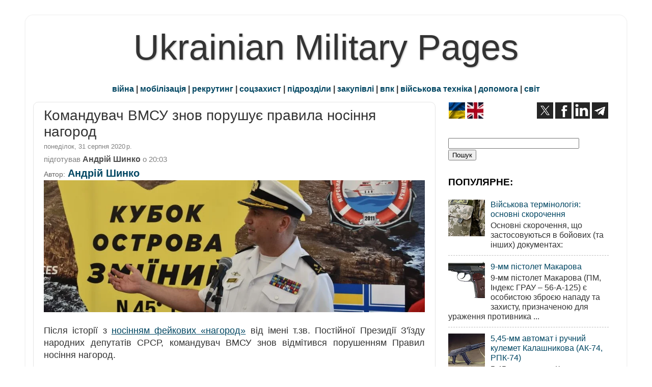

--- FILE ---
content_type: text/html; charset=utf-8
request_url: https://disqus.com/embed/comments/?base=default&f=ukrmilpages&t_u=https%3A%2F%2Fwww.ukrmilitary.com%2F2020%2F08%2Fadmiralu-pohui.html&t_d=%0A%D0%9A%D0%BE%D0%BC%D0%B0%D0%BD%D0%B4%D1%83%D0%B2%D0%B0%D1%87%20%D0%92%D0%9C%D0%A1%D0%A3%20%D0%B7%D0%BD%D0%BE%D0%B2%20%D0%BF%D0%BE%D1%80%D1%83%D1%88%D1%83%D1%94%20%D0%BF%D1%80%D0%B0%D0%B2%D0%B8%D0%BB%D0%B0%20%D0%BD%D0%BE%D1%81%D1%96%D0%BD%D0%BD%D1%8F%20%D0%BD%D0%B0%D0%B3%D0%BE%D1%80%D0%BE%D0%B4%0A&t_t=%0A%D0%9A%D0%BE%D0%BC%D0%B0%D0%BD%D0%B4%D1%83%D0%B2%D0%B0%D1%87%20%D0%92%D0%9C%D0%A1%D0%A3%20%D0%B7%D0%BD%D0%BE%D0%B2%20%D0%BF%D0%BE%D1%80%D1%83%D1%88%D1%83%D1%94%20%D0%BF%D1%80%D0%B0%D0%B2%D0%B8%D0%BB%D0%B0%20%D0%BD%D0%BE%D1%81%D1%96%D0%BD%D0%BD%D1%8F%20%D0%BD%D0%B0%D0%B3%D0%BE%D1%80%D0%BE%D0%B4%0A&s_o=default
body_size: 3957
content:
<!DOCTYPE html>

<html lang="uk" dir="ltr" class="not-supported type-">

<head>
    <title>Disqus коментарі</title>

    
    <meta name="viewport" content="width=device-width, initial-scale=1, maximum-scale=1, user-scalable=no">
    <meta http-equiv="X-UA-Compatible" content="IE=edge"/>

    <style>
        .alert--warning {
            border-radius: 3px;
            padding: 10px 15px;
            margin-bottom: 10px;
            background-color: #FFE070;
            color: #A47703;
        }

        .alert--warning a,
        .alert--warning a:hover,
        .alert--warning strong {
            color: #A47703;
            font-weight: bold;
        }

        .alert--error p,
        .alert--warning p {
            margin-top: 5px;
            margin-bottom: 5px;
        }
        
        </style>
    
    <style>
        
        html, body {
            overflow-y: auto;
            height: 100%;
        }
        

        #error {
            display: none;
        }

        .clearfix:after {
            content: "";
            display: block;
            height: 0;
            clear: both;
            visibility: hidden;
        }

        
    </style>

</head>
<body>
    

    
    <div id="error" class="alert--error">
        <p>Нам не вдалось завантажити Disqus. Якщо ви модератор, будь ласка, перегляньте наше <a href="https://docs.disqus.com/help/83/"> керівництво з усунення несправностей</a>.</p>
    </div>

    
    <script type="text/json" id="disqus-forumData">{"session":{"canModerate":false,"audienceSyncVerified":false,"canReply":true,"mustVerify":false,"recaptchaPublicKey":"6LfHFZceAAAAAIuuLSZamKv3WEAGGTgqB_E7G7f3","mustVerifyEmail":false},"forum":{"aetBannerConfirmation":null,"founder":"179532961","twitterName":"","commentsLinkOne":"1 \u043a\u043e\u043c\u0435\u043d\u0442\u0430\u0440","guidelines":null,"disableDisqusBrandingOnPolls":false,"commentsLinkZero":"0 \u043a\u043e\u043c\u0435\u043d\u0442\u0430\u0440\u0456\u0432","disableDisqusBranding":false,"id":"ukrmilpages","createdAt":"2015-10-21T06:03:33.974148","category":"News","aetBannerEnabled":false,"aetBannerTitle":null,"raw_guidelines":null,"initialCommentCount":null,"votingType":null,"daysUnapproveNewUsers":null,"installCompleted":true,"moderatorBadgeText":"","commentPolicyText":null,"aetEnabled":false,"channel":null,"sort":4,"description":"\u003cp>\u0430\u0440\u043c\u0456\u044f, \u0437\u0431\u0440\u043e\u044f , \u0432\u0456\u0439\u0441\u044c\u043a\u043e\u0432\u0430 \u043f\u0440\u043e\u043c\u0438\u0441\u043b\u043e\u0432\u0456\u0441\u0442\u044c, \u0443\u043a\u0440\u0430\u0457\u043d\u0441\u044c\u043a\u0456 \u0442\u0430 \u0441\u0432\u0456\u0442\u043e\u0432\u0456 \u043c\u0456\u043b\u0456\u0442\u0430\u0440\u043d\u0456 \u043d\u043e\u0432\u0438\u043d\u0438\u003c/p>","organizationHasBadges":true,"newPolicy":true,"raw_description":"\u0430\u0440\u043c\u0456\u044f, \u0437\u0431\u0440\u043e\u044f , \u0432\u0456\u0439\u0441\u044c\u043a\u043e\u0432\u0430 \u043f\u0440\u043e\u043c\u0438\u0441\u043b\u043e\u0432\u0456\u0441\u0442\u044c, \u0443\u043a\u0440\u0430\u0457\u043d\u0441\u044c\u043a\u0456 \u0442\u0430 \u0441\u0432\u0456\u0442\u043e\u0432\u0456 \u043c\u0456\u043b\u0456\u0442\u0430\u0440\u043d\u0456 \u043d\u043e\u0432\u0438\u043d\u0438","customFont":null,"language":"uk","adsReviewStatus":1,"commentsPlaceholderTextEmpty":null,"daysAlive":0,"forumCategory":{"date_added":"2016-01-28T01:54:31","id":7,"name":"News"},"linkColor":null,"colorScheme":"auto","pk":"3845185","commentsPlaceholderTextPopulated":null,"permissions":{},"commentPolicyLink":null,"aetBannerDescription":null,"favicon":{"permalink":"https://disqus.com/api/forums/favicons/ukrmilpages.jpg","cache":"https://c.disquscdn.com/uploads/forums/384/5185/favicon.png"},"name":"Ukrainian Military Pages","commentsLinkMultiple":"{num} \u043a\u043e\u043c\u0435\u043d\u0442\u0430\u0440\u0456\u0432","settings":{"threadRatingsEnabled":false,"adsDRNativeEnabled":false,"behindClickEnabled":false,"disable3rdPartyTrackers":false,"adsVideoEnabled":false,"adsProductVideoEnabled":false,"adsPositionBottomEnabled":false,"ssoRequired":false,"contextualAiPollsEnabled":false,"unapproveLinks":false,"adsPositionRecommendationsEnabled":true,"adsEnabled":true,"adsProductLinksThumbnailsEnabled":true,"hasCustomAvatar":true,"organicDiscoveryEnabled":true,"adsProductDisplayEnabled":false,"adsProductLinksEnabled":true,"audienceSyncEnabled":false,"threadReactionsEnabled":true,"linkAffiliationEnabled":true,"adsPositionAiPollsEnabled":false,"disableSocialShare":false,"adsPositionTopEnabled":true,"adsProductStoriesEnabled":false,"sidebarEnabled":false,"adultContent":false,"allowAnonVotes":false,"gifPickerEnabled":true,"mustVerify":true,"badgesEnabled":false,"mustVerifyEmail":true,"allowAnonPost":false,"unapproveNewUsersEnabled":false,"mediaembedEnabled":true,"aiPollsEnabled":false,"userIdentityDisabled":false,"adsPositionPollEnabled":false,"discoveryLocked":false,"validateAllPosts":false,"adsSettingsLocked":false,"isVIP":false,"adsPositionInthreadEnabled":false},"organizationId":2784038,"typeface":"auto","url":"https://www.ukrmilitary.com/","daysThreadAlive":0,"avatar":{"small":{"permalink":"https://disqus.com/api/forums/avatars/ukrmilpages.jpg?size=32","cache":"https://c.disquscdn.com/uploads/forums/384/5185/avatar32.jpg?1480776465"},"large":{"permalink":"https://disqus.com/api/forums/avatars/ukrmilpages.jpg?size=92","cache":"https://c.disquscdn.com/uploads/forums/384/5185/avatar92.jpg?1480776465"}},"signedUrl":"https://disq.us/?url=https%3A%2F%2Fwww.ukrmilitary.com%2F&key=lkaNJeDl9UyQ5GcIlBKRoA"}}</script>

    <div id="postCompatContainer"><div class="comment__wrapper"><div class="comment__name clearfix"><img class="comment__avatar" src="https://c.disquscdn.com/uploads/users/18006/1535/avatar92.jpg?1642274480" width="32" height="32" /><strong><a href="">Marina Sun</a></strong> &bull; 5 років назад
        </div><div class="comment__content"><p>А воно як раз гарно виглядає. Але ж порушення. А чому всі ці накази про носіння військової форми одягу не роблять її гарного вигляду. От він зараз нагадує офіцера вмс США. Чому так не зробити в нас?</p></div></div><div class="comment__wrapper"><div class="comment__name clearfix"><img class="comment__avatar" src="https://c.disquscdn.com/uploads/users/17953/2961/avatar92.jpg?1512304124" width="32" height="32" /><strong><a href="">Andriy Shinko</a></strong> &bull; 5 років назад
        </div><div class="comment__content"><p>Тому що в нас свій шлях, написаний совковими замполітами через одне місце</p></div></div><div class="comment__wrapper"><div class="comment__name clearfix"><img class="comment__avatar" src="https://c.disquscdn.com/uploads/users/19818/5780/avatar92.jpg?1666818362" width="32" height="32" /><strong><a href="">Анатолій Рочев</a></strong> &bull; 5 років назад
        </div><div class="comment__content"><p>Не згоден з Вами. Дрескод передбачає дотримання певних правил. Ви коли-небуть носили краватку до сорочки з коротким рукавом? Або штани прямого крою заправлені в берці?</p></div></div><div class="comment__wrapper"><div class="comment__name clearfix"><img class="comment__avatar" src="https://c.disquscdn.com/uploads/users/19033/3773/avatar92.jpg?1644944080" width="32" height="32" /><strong><a href="">Богдан Гротовицкий</a></strong> &bull; 5 років назад
        </div><div class="comment__content"><p>І що ???</p></div></div><div class="comment__wrapper"><div class="comment__name clearfix"><img class="comment__avatar" src="https://c.disquscdn.com/uploads/users/19033/3773/avatar92.jpg?1644944080" width="32" height="32" /><strong><a href="">Богдан Гротовицкий</a></strong> &bull; 5 років назад
        </div><div class="comment__content"><p>І не тільки офіцера ВМС США. В багатьох країнах військовослужбовці носять орденські планки на сорочці, в тому числі і в Росії. І я погоджуюся, це дійсно красиво.</p></div></div><div class="comment__wrapper"><div class="comment__name clearfix"><img class="comment__avatar" src="https://c.disquscdn.com/uploads/users/35538/9592/avatar92.jpg?1609007580" width="32" height="32" /><strong><a href="">Олексій Макаренко</a></strong> &bull; 5 років назад
        </div><div class="comment__content"><p>В даному випадку я на боці командуючого ВМСУ.</p></div></div><div class="comment__wrapper"><div class="comment__name clearfix"><img class="comment__avatar" src="https://c.disquscdn.com/uploads/users/13398/5450/avatar92.jpg?1517413841" width="32" height="32" /><strong><a href="">Bogdan &quot;Bender&quot; Bodnaruk</a></strong> &bull; 5 років назад
        </div><div class="comment__content"><p>А я на боці закону! Є наказ Міністерства Оборони, який <b>треба</b> виконувати! Який приклад командувач дає своїм підлеглим порушуючи накази??</p></div></div><div class="comment__wrapper"><div class="comment__name clearfix"><img class="comment__avatar" src="https://c.disquscdn.com/uploads/users/4463/8376/avatar92.jpg?1362039227" width="32" height="32" /><strong><a href="">XZ</a></strong> &bull; 5 років назад
        </div><div class="comment__content"><p>все правильно, наказ один для всіх... не подобається - пиши рапорти з проханням внести зміни</p></div></div><div class="comment__wrapper"><div class="comment__name clearfix"><img class="comment__avatar" src="https://c.disquscdn.com/uploads/users/34324/4633/avatar92.jpg?1640689496" width="32" height="32" /><strong><a href="">Віктор Віз</a></strong> &bull; 5 років назад
        </div><div class="comment__content"><p>А може на тому місці плямка від борщу, чи макаронів "по флотські"?!</p></div></div></div>


    <div id="fixed-content"></div>

    
        <script type="text/javascript">
          var embedv2assets = window.document.createElement('script');
          embedv2assets.src = 'https://c.disquscdn.com/embedv2/latest/embedv2.js';
          embedv2assets.async = true;

          window.document.body.appendChild(embedv2assets);
        </script>
    



    
</body>
</html>


--- FILE ---
content_type: text/html; charset=utf-8
request_url: https://www.google.com/recaptcha/api2/aframe
body_size: 266
content:
<!DOCTYPE HTML><html><head><meta http-equiv="content-type" content="text/html; charset=UTF-8"></head><body><script nonce="B2eEoJ-8ht-FXlJQDnQyhQ">/** Anti-fraud and anti-abuse applications only. See google.com/recaptcha */ try{var clients={'sodar':'https://pagead2.googlesyndication.com/pagead/sodar?'};window.addEventListener("message",function(a){try{if(a.source===window.parent){var b=JSON.parse(a.data);var c=clients[b['id']];if(c){var d=document.createElement('img');d.src=c+b['params']+'&rc='+(localStorage.getItem("rc::a")?sessionStorage.getItem("rc::b"):"");window.document.body.appendChild(d);sessionStorage.setItem("rc::e",parseInt(sessionStorage.getItem("rc::e")||0)+1);localStorage.setItem("rc::h",'1767187516014');}}}catch(b){}});window.parent.postMessage("_grecaptcha_ready", "*");}catch(b){}</script></body></html>

--- FILE ---
content_type: text/css
request_url: https://widget.ratings.media-imdb.com/imdbRating.css
body_size: 209
content:
.imdbRatingPlugin {
  -moz-border-radius: 5px;
  -ms-border-radius: 5px;
  -o-border-radius: 5px;
  -webkit-border-radius: 5px;
  border-radius: 5px;
  color: #000;
  display: inline-block;
  font-family: Arial, Helvetica, sans-serif;
  font-weight: bold;
  text-decoration: none;
  margin: 5px 0;
}
.imdbRatingPlugin a {
  text-decoration: none;
}
.imdbRatingPlugin img {
  border: none;
  vertical-align: text-bottom;
}
.imdbRatingPlugin span.imdb-rating {
  display: inline-block;
}
.imdbRatingPlugin span.imdb-rating-ofTen {
  color: #666;
  font-size: 9px;
}
.imdbRatingPlugin img.imdb-rating-star {
  margin-left: 3px;
}
.imdbRatingPlugin span.imdb-rating-votes {
  padding-left: 2px;
  font-size: 13px;
  color: #666;
  font-weight: normal;
  margin-left: 3px;
}

.imdbRatingStyle1 {
  background-color: #fff;
  border: 1px solid #666;
  font-size: 18px;
  padding: 2px 2px 1px;
}

.imdbRatingStyle2 {
  background-color: #000;
  font-size: 15px;
  color: #fff;
  padding: 2px;
}
.imdbRatingStyle2 span.imdb-rating-ofTen {
  color: #ccc;
}
.imdbRatingStyle2 img.imdb-rating-star {
  margin-bottom: 1px;
}

.imdbRatingStyle3 {
  font-size: 17px;
}

.imdbRatingStyle4 {
  font-size: 14px;
}

.imdbRatingStyle5 {
  font-size: 13px;
}
.imdbRatingStyle5 span.imdb-rating-votes {
  font-size: 11px;
}


--- FILE ---
content_type: application/javascript
request_url: https://widget.ratings.media-imdb.com/ratings.js
body_size: 821
content:
"use strict";(()=>{var f=(g,a)=>()=>(a||g((a={exports:{}}).exports,a),a.exports);var p=(g,a,d)=>new Promise((l,u)=>{var y=i=>{try{m(d.next(i))}catch(c){u(c)}},w=i=>{try{m(d.throw(i))}catch(c){u(c)}},m=i=>i.done?l(i.value):Promise.resolve(i.value).then(y,w);m((d=d.apply(g,a)).next())});var R=f(b=>{p(b,null,function*(){var c,h;let g=((c=window==null?void 0:window.location)==null?void 0:c.hostname)==="localhost"||((h=window==null?void 0:window.location)==null?void 0:h.hostname)==="127.0.0.1",a;(s=>(s.P1="p1",s.P2="p2",s.P3="p3",s.P4="p4",s.P5="p5"))(a||(a={}));let d={p1:{style:"imdbRatingStyle1",starImg:"images/imdb_star_22x21.png"},p2:{style:"imdbRatingStyle2",starImg:"images/imdb_star_17x17.png"},p3:{style:"imdbRatingStyle3",showVotes:!0},p4:{style:"imdbRatingStyle4"},p5:{style:"imdbRatingStyle5",showVotes:!0}},l=n=>{g&&console.warn(n)},u=n=>p(b,null,function*(){let e=`https://data.ratings.media-imdb.com/${n}/data.json`;try{let r=yield(yield fetch(e)).json(),{imdbRating:t}=r;return{rating:t[0],voteCount:t[1]}}catch(o){return null}}),y=(n,e,o,r)=>{if(n.classList.add(e.style),o){let t=document.createElement("span");t.className="imdb-rating",t.textContent=o;let s=document.createElement("span");s.className="imdb-rating-ofTen",s.textContent="/10",t.appendChild(s),n.appendChild(t)}if(e.starImg){let t=document.createElement("img");t.src=`https://widget.ratings.media-imdb.com/${e.starImg}`,t.className="imdb-rating-star",n.appendChild(t)}if(e.showVotes&&r){let t=document.createTextNode(`${r} votes`),s=document.createElement("span");s.className="imdb-rating-votes",s.appendChild(t),n.appendChild(s)}};(()=>{let n=document.getElementsByTagName("head")[0],e=document.createElement("link");e.rel="stylesheet",e.type="text/css",e.href="https://widget.ratings.media-imdb.com/imdbRating.css",n.appendChild(e)})();let m=document.getElementsByClassName("imdbRatingPlugin"),i=Array.from(m).map(n=>p(b,null,function*(){let e=n.getAttribute("data-title");if(!e){l("No data-title attribute provided on IMDb Ratings Widget. Please visit https://www.imdb.com/plugins to update your widget.");return}let o=n.getAttribute("data-style");if(!o){l("No data-style attribute provided on IMDb Ratings Widget. Please visit https://www.imdb.com/plugins to update your widget.");return}let r=d[o];if(!r){l("Invalid data-style attribute provided on IMDb Ratings Widget. Please visit https://www.imdb.com/plugins to update your widget.");return}let t=yield u(e);if(!t){l(`No IMDb ratings data for ${e}.`);return}return y(n,r,t.rating,t.voteCount)}));yield Promise.all(i)})});R();})();


--- FILE ---
content_type: application/javascript; charset=utf-8
request_url: https://a.disquscdn.com/blogger_item.js
body_size: 129
content:
var disqus_url = disqus_blogger_current_url;

(function () {
    "use strict";
    var get_comment_block = function () {
        var block = document.getElementById('comments');
        if (!block) {
            block = document.getElementById('disqus-blogger-comment-block');
        }
        return block;
    };
    var comment_block = get_comment_block();
    if (!!comment_block) {
        var disqus_div = document.createElement('div');
        disqus_div.id = 'disqus_thread';
        comment_block.innerHTML = '';
        comment_block.appendChild(disqus_div);
        comment_block.style.display = 'block';
        var dsq = document.createElement('script');
        dsq.async = true;
        dsq.src = '//' + disqus_shortname + '.disqus.com/embed.js';
        (document.getElementsByTagName('head')[0] || document.body).appendChild(dsq);
    }
})();


--- FILE ---
content_type: application/javascript
request_url: https://static.addtoany.com/js/blogger.js
body_size: 375
content:
function blogger_addtoany_onready(){var c,l,i,g=document,e="undefined",a=g.querySelectorAll("div.hentry"),t=g.querySelector(".blogger_addtoany_html"),r=g.querySelector(".blogger_addtoany_html_top"),s="a2a_target_blogger_widgets";function n(e,a,t,r,n,o){(c=g.createElement("div")).className="addtoany_container",c.innerHTML=n,c.style[o]="20px",t.insertBefore(c,r),l=c.querySelector(".a2a_kit"),i=c.querySelector(".a2a_dd"),l?l.className+=" "+s:i&&(i.className+=" "+s),a2a_config.linkname=a,a2a_config.linkurl=e,a2a_config.target=c.querySelector("."+s),a2a.init("page")}for(var t=t?t.innerHTML:r?"":'<a class="a2a_dd a2a_target_blogger_widgets" href="https://www.addtoany.com/share"><img src="https://static.addtoany.com/buttons/share_save_171_16.png" border="0" alt="Share"/></a>',r=r?r.innerHTML:"",o=0,d=a.length;o<d;o++){var _,y,m=a[o],f=m.querySelector(".post-body"),u=m.querySelector(".post-footer"),p=m.querySelector(".post-title");p&&(p=typeof(_=p.getElementsByTagName("a")[0])!=e?(y=_.href,_.innerHTML):(y=g.url,p.innerHTML),typeof y!=e&&y!=e||(y=location.href),p=p.replace(/(\r\n|\n|\r)/gm,""),t&&n(y,p,m,u,t,"marginTop"),r&&n(y,p,m,f,r,"marginBottom"))}}var a2a_config=a2a_config||{};a2a_config.callbacks=a2a_config.callbacks||[],a2a_config.callbacks.push({ready:blogger_addtoany_onready}),function(e){var a=e.createElement("script");a.async=!0,a.src="https://static.addtoany.com/menu/page.js";e=e.getElementsByTagName("script")[0];e.parentNode.insertBefore(a,e)}(document);